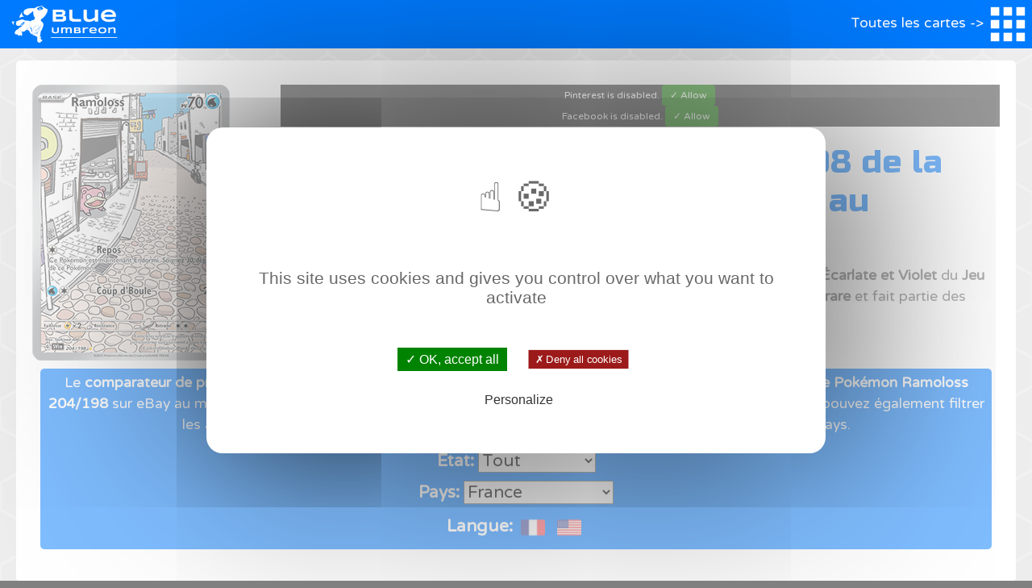

--- FILE ---
content_type: text/html; charset=UTF-8
request_url: https://www.blueumbreon.com/fr/cartes-pokemon/ecarlate-violet/ramoloss/204/198/
body_size: 8737
content:
<!--Fichier Existe--><!doctype html>
<html lang="fr">
  <head>
    <!-- Required meta tags -->
    <meta charset="utf-8">
    <meta name="viewport" content="width=device-width, initial-scale=1, shrink-to-fit=no">

    
    <title>Carte Pokémon Ramoloss 204/198 de la série Écarlate et Violet en vente au meilleur prix</title>
    <link rel="canonical" href="https://www.blueumbreon.com/fr/cartes-pokemon/ecarlate-violet/ramoloss/204/198/" />
<link rel="alternate" hreflang="fr" href="https://www.blueumbreon.com/fr/cartes-pokemon/ecarlate-violet/ramoloss/204/198/" />
<link rel="alternate" hreflang="en" href="https://www.blueumbreon.com/en/pokemon-cards/scarlet-violet/slowpoke/204/198/" />
<link rel="alternate" hreflang="x-default" href="https://www.blueumbreon.com/fr/cartes-pokemon/ecarlate-violet/ramoloss/204/198/" />    <meta property="og:title" content="Carte Pokémon Ramoloss 204/198 de la série Écarlate et Violet en vente au meilleur prix" />
    <meta property="og:type" content="website" />
    <meta property="og:url" content="https://www.blueumbreon.com/fr/cartes-pokemon/ecarlate-violet/ramoloss/204/198/" />
    <meta property="og:image" content="https://www.blueumbreon.com//img/cartes/fr/carte-pokemon-ramoloss-SV01-204-fr.png" />
    <meta property="og:description"   content="Carte Pokémon Ramoloss 204/198 à vendre pas cher sur notre comparateur de prix. Retrouvez toutes les cartes de la série Écarlate et Violet en vente au meilleur prix." />
    <meta name="description" content="Carte Pokémon Ramoloss 204/198 à vendre pas cher sur notre comparateur de prix. Retrouvez toutes les cartes de la série Écarlate et Violet en vente au meilleur prix."/>
    <!-- Bootstrap CSS -->
<link rel="stylesheet" href="/bootstrap/css/bootstrap.min.css">
    <link rel="stylesheet" href="/assets/blueumbreon.css">
    <script src="https://ajax.googleapis.com/ajax/libs/jquery/3.4.1/jquery.min.js"></script>
    <link rel="shortcut icon" href="../img/favicon/favicon.ico" type="image/x-icon">
<link rel="icon" href="/img/favicon/favicon.png" type="image/png">
<link rel="icon" sizes="32x32" href="/img/favicon/favicon-32.png" type="image/png">
<link rel="icon" sizes="64x64" href="/img/favicon/favicon-64.png" type="image/png">
<link rel="icon" sizes="96x96" href="/img/favicon/favicon-96.png" type="image/png">
<link rel="icon" sizes="196x196" href="/img/favicon/favicon-196.png" type="image/png">
<link rel="apple-touch-icon" sizes="152x152" href="/img/favicon/apple-touch-icon.png">
<link rel="apple-touch-icon" sizes="60x60" href="/img/favicon/apple-touch-icon-60x60.png">
<link rel="apple-touch-icon" sizes="76x76" href="/img/favicon/apple-touch-icon-76x76.png">
<link rel="apple-touch-icon" sizes="114x114" href="/img/favicon/apple-touch-icon-114x114.png">
<link rel="apple-touch-icon" sizes="120x120" href="/img/favicon/apple-touch-icon-120x120.png">
<link rel="apple-touch-icon" sizes="144x144" href="/img/favicon/apple-touch-icon-144x144.png">
<meta name="msapplication-TileImage" content="/img/favicon/favicon-144.png">
<meta name="msapplication-TileColor" content="#FFFFFF">
<script type="text/javascript" src="/assets/tarteaucitron/tarteaucitron.js"></script>

        <script type="text/javascript">
        tarteaucitron.init({
    	  "privacyUrl": "", /* Privacy policy url */

    	  "hashtag": "#tarteaucitron", /* Open the panel with this hashtag */
    	  "cookieName": "tarteaucitron", /* Cookie name */
    
    	  "orientation": "middle", /* Banner position (top - bottom) */
    	  "showAlertSmall": false, /* Show the small banner on bottom right */
    	  "cookieslist": true, /* Show the cookie list */

    	  "adblocker": false, /* Show a Warning if an adblocker is detected */
    	  "AcceptAllCta" : true, /* Show the accept all button when highPrivacy on */
    	  "highPrivacy": true, /* Disable auto consent */
    	  "handleBrowserDNTRequest": false, /* If Do Not Track == 1, disallow all */

    	  "removeCredit": true, /* Remove credit link */
    	  "moreInfoLink": true, /* Show more info link */
    	  "useExternalCss": false, /* If false, the tarteaucitron.css file will be loaded */

    	  //"cookieDomain": ".my-multisite-domaine.fr", /* Shared cookie for multisite */
                          
    	  "readmoreLink": "/cookiespolicy" /* Change the default readmore link */
        });
        </script>
		<style>
			/*Popup*/
#popup{position:fixed;bottom:10px;right:20px;max-width:90vw;width:800px;border:4px solid red;
    border-radius:10px;padding:10px;z-index:90;
    background: url(/img/site/paillettes.jpg) no-repeat center; 
    -webkit-background-size: cover; /* pour anciens Chrome et Safari */
    background-size: cover; /* version standardisée */
    color:white;}
#popup .title{font-family: 'Russo One', sans-serif;font-size:1.5em;text-align:center;}
#popup .cta{color:white;font-size:1em;}
#popup a{color:white;}
#popup p{font-size:1em;}
#popup div div img{max-width:100%;max-height:200px;}
#popup .row{background:transparent;}
#popup .cta-container{text-align:center;}
#popup .cta{background-color:red;color:white;font-size:1.2em;transition:all .3s;font-weight:bold;margin-bottom:10px;}
#popup .cta:hover{color:white;transform:scale(1.05);}
#closepopup{position:absolute;top:5px;right:5px;width:30px;cursor:pointer;}
		</style>  </head>
  <body class="fr">
  <header>
    <a href="/fr/">    <img class="logo" src="/img/site/logo-blanc.png"></a>
    <div id="menu" class="nav-button">
        Toutes les cartes ->        <img src="/img/site/menu.png">
    </div>
</header>
<nav>
    
    <div class="row justify-content-end">
        <a href="/fr/display-cartes-pokemon-en-vente-pas-cher/" class="menu-box col-4"><img src="/img/icon/display.png"><br>Displays</a>
        <a href="/fr/blog/" class="menu-box col-4"><img src="/img/icon/blog.png"><br>Blog</a>
        <a href="https://www.blueumbreon.com/en/pokemon-cards/scarlet-violet/slowpoke/204/198/" class="menu-box col-3"><img src="/img/icon/usa.png"></a>        
    </div>
    <div class="bloc-name">Séries du bloc Méga Évolution</div><ul><li><a href="/fr/cartes-pokemon/flammes-fantasmagoriques/"><img src="/img/logo-series/flammes-fantasmagoriques-cartes-pokemon-en-vente.png"></a></li><li><a href="/fr/cartes-pokemon/mega-evolution/"><img src="/img/logo-series/mega-evolution-cartes-pokemon-en-vente.png"></a></li></ul><div class="bloc-name">Séries du bloc Écarlate et Violet</div><ul><li><a href="/fr/cartes-pokemon/flamme-blanche/"><img src="/img/logo-series/flamme-blanche-cartes-pokemon-en-vente.png"></a></li><li><a href="/fr/cartes-pokemon/foudre-noire/"><img src="/img/logo-series/foudre-noire-cartes-pokemon-en-vente.png"></a></li><li><a href="/fr/cartes-pokemon/rivalites-destinees/"><img src="/img/logo-series/rivalites-destinees-cartes-pokemon-en-vente.png"></a></li><li><a href="/fr/cartes-pokemon/aventures-ensemble/"><img src="/img/logo-series/aventures-ensemble-cartes-pokemon-en-vente.png"></a></li><li><a href="/fr/cartes-pokemon/evolutions-prismatiques/"><img src="/img/logo-series/evolutions-prismatiques-cartes-pokemon-en-vente.png"></a></li><li><a href="/fr/cartes-pokemon/etincelles-deferlantes/"><img src="/img/logo-series/etincelles-deferlantes-cartes-pokemon-en-vente.png"></a></li><li><a href="/fr/cartes-pokemon/couronne-stellaire/"><img src="/img/logo-series/couronne-stellaire-cartes-pokemon-en-vente.png"></a></li><li><a href="/fr/cartes-pokemon/fable-nebuleuse/"><img src="/img/logo-series/fable-nebuleuse-cartes-pokemon-en-vente.png"></a></li><li><a href="/fr/cartes-pokemon/mascarade-crepusculaire/"><img src="/img/logo-series/mascarade-crepusculaire-cartes-pokemon-en-vente.png"></a></li><li><a href="/fr/cartes-pokemon/forces-temporelles/"><img src="/img/logo-series/forces-temporelles-cartes-pokemon-en-vente.png"></a></li><li><a href="/fr/cartes-pokemon/destinees-de-paldea/"><img src="/img/logo-series/destinees-de-paldea-cartes-pokemon-en-vente.png"></a></li><li><a href="/fr/cartes-pokemon/faille-paradoxe/"><img src="/img/logo-series/faille-paradoxe-cartes-pokemon-en-vente.png"></a></li><li><a href="/fr/cartes-pokemon/151/"><img src="/img/logo-series/151-cartes-pokemon-en-vente.png"></a></li><li><a href="/fr/cartes-pokemon/flammes-obsidiennes/"><img src="/img/logo-series/flammes-obsidiennes-cartes-pokemon-en-vente.png"></a></li><li><a href="/fr/cartes-pokemon/evolutions-paldea/"><img src="/img/logo-series/evolutions-paldea-cartes-pokemon-en-vente.png"></a></li><li><a href="/fr/cartes-pokemon/ecarlate-violet/"><img src="/img/logo-series/ecarlate-violet-cartes-pokemon-en-vente.png"></a></li></ul><div class="bloc-name">Séries du bloc Épée et Bouclier</div><ul><li><a href="/fr/cartes-pokemon/zenith-supreme/"><img src="/img/logo-series/zenith-supreme-cartes-pokemon-en-vente.png"></a></li><li><a href="/fr/cartes-pokemon/tempete-argentee/"><img src="/img/logo-series/tempete-argentee-cartes-pokemon-en-vente.png"></a></li><li><a href="/fr/cartes-pokemon/origine-perdue/"><img src="/img/logo-series/origine-perdue-cartes-pokemon-en-vente.png"></a></li><li><a href="/fr/cartes-pokemon/pokemon-go/"><img src="/img/logo-series/pokemon-go-cartes-pokemon-en-vente.png"></a></li><li><a href="/fr/cartes-pokemon/astres-radieux/"><img src="/img/logo-series/astres-radieux-cartes-pokemon-en-vente.png"></a></li><li><a href="/fr/cartes-pokemon/stars-etincelantes/"><img src="/img/logo-series/stars-etincelantes-cartes-pokemon-en-vente.png"></a></li><li><a href="/fr/cartes-pokemon/poing-de-fusion/"><img src="/img/logo-series/poing-de-fusion-cartes-pokemon-en-vente.png"></a></li><li><a href="/fr/cartes-pokemon/celebrations/"><img src="/img/logo-series/celebrations-cartes-pokemon-en-vente.png"></a></li><li><a href="/fr/cartes-pokemon/evolution-celeste/"><img src="/img/logo-series/evolution-celeste-cartes-pokemon-en-vente.png"></a></li><li><a href="/fr/cartes-pokemon/regne-de-glace/"><img src="/img/logo-series/regne-de-glace-cartes-pokemon-en-vente.png"></a></li><li><a href="/fr/cartes-pokemon/styles-de-combat/"><img src="/img/logo-series/styles-de-combat-cartes-pokemon-en-vente.png"></a></li><li><a href="/fr/cartes-pokemon/destinees-radieuses/"><img src="/img/logo-series/destinees-radieuses-cartes-pokemon-en-vente.png"></a></li><li><a href="/fr/cartes-pokemon/voltage-eclatant/"><img src="/img/logo-series/voltage-eclatant-cartes-pokemon-en-vente.png"></a></li><li><a href="/fr/cartes-pokemon/la-voie-du-maitre/"><img src="/img/logo-series/la-voie-du-maitre-cartes-pokemon-en-vente.png"></a></li><li><a href="/fr/cartes-pokemon/tenebres-embrasees/"><img src="/img/logo-series/tenebres-embrasees-cartes-pokemon-en-vente.png"></a></li><li><a href="/fr/cartes-pokemon/clash-des-rebelles/"><img src="/img/logo-series/clash-des-rebelles-cartes-pokemon-en-vente.png"></a></li><li><a href="/fr/cartes-pokemon/epee-bouclier/"><img src="/img/logo-series/epee-bouclier-cartes-pokemon-en-vente.png"></a></li></ul><div class="bloc-name">Séries du bloc Soleil & Lune</div><ul><li><a href="/fr/cartes-pokemon/eclipse-cosmique/"><img src="/img/logo-series/eclipse-cosmique-cartes-pokemon-en-vente.png"></a></li><li><a href="/fr/cartes-pokemon/destinees-occultes/"><img src="/img/logo-series/destinees-occultes-cartes-pokemon-en-vente.png"></a></li><li><a href="/fr/cartes-pokemon/harmonie-des-esprits/"><img src="/img/logo-series/harmonie-des-esprits-cartes-pokemon-en-vente.png"></a></li><li><a href="/fr/cartes-pokemon/alliance-infaillible/"><img src="/img/logo-series/alliance-infaillible-cartes-pokemon-en-vente.png"></a></li><li><a href="/fr/cartes-pokemon/duo-de-choc/"><img src="/img/logo-series/duo-de-choc-cartes-pokemon-en-vente.png"></a></li><li><a href="/fr/cartes-pokemon/tonnerre-perdu/"><img src="/img/logo-series/tonnerre-perdu-cartes-pokemon-en-vente.png"></a></li><li><a href="/fr/cartes-pokemon/majeste-des-dragons/"><img src="/img/logo-series/majeste-des-dragons-cartes-pokemon-en-vente.png"></a></li><li><a href="/fr/cartes-pokemon/tempete-celeste/"><img src="/img/logo-series/tempete-celeste-cartes-pokemon-en-vente.png"></a></li><li><a href="/fr/cartes-pokemon/lumiere-interdite/"><img src="/img/logo-series/lumiere-interdite-cartes-pokemon-en-vente.png"></a></li><li><a href="/fr/cartes-pokemon/ultra-prisme/"><img src="/img/logo-series/ultra-prisme-cartes-pokemon-en-vente.png"></a></li><li><a href="/fr/cartes-pokemon/invasion-carmin/"><img src="/img/logo-series/invasion-carmin-cartes-pokemon-en-vente.png"></a></li><li><a href="/fr/cartes-pokemon/legendes-brillantes/"><img src="/img/logo-series/legendes-brillantes-cartes-pokemon-en-vente.png"></a></li><li><a href="/fr/cartes-pokemon/ombres-ardentes/"><img src="/img/logo-series/ombres-ardentes-cartes-pokemon-en-vente.png"></a></li><li><a href="/fr/cartes-pokemon/gardiens-ascendants/"><img src="/img/logo-series/gardiens-ascendants-cartes-pokemon-en-vente.png"></a></li><li><a href="/fr/cartes-pokemon/soleil-et-lune/"><img src="/img/logo-series/soleil-et-lune-cartes-pokemon-en-vente.png"></a></li><li><a href="/fr/cartes-pokemon/promos-soleil-lune/"><img src="/img/logo-series/promos-soleil-lune-cartes-pokemon-en-vente.png"></a></li></ul><div class="bloc-name">Séries du bloc X&Y</div><ul><li><a href="/fr/cartes-pokemon/evolutions/"><img src="/img/logo-series/evolutions-cartes-pokemon-en-vente.png"></a></li><li><a href="/fr/cartes-pokemon/offensive-vapeur/"><img src="/img/logo-series/offensive-vapeur-cartes-pokemon-en-vente.png"></a></li><li><a href="/fr/cartes-pokemon/impact-des-destins/"><img src="/img/logo-series/impact-des-destins-cartes-pokemon-en-vente.png"></a></li><li><a href="/fr/cartes-pokemon/generations/"><img src="/img/logo-series/generations-cartes-pokemon-en-vente.png"></a></li><li><a href="/fr/cartes-pokemon/rupture-turbo/"><img src="/img/logo-series/rupture-turbo-cartes-pokemon-en-vente.png"></a></li><li><a href="/fr/cartes-pokemon/impulsion-turbo/"><img src="/img/logo-series/impulsion-turbo-cartes-pokemon-en-vente.png"></a></li><li><a href="/fr/cartes-pokemon/origines-antiques/"><img src="/img/logo-series/origines-antiques-cartes-pokemon-en-vente.png"></a></li><li><a href="/fr/cartes-pokemon/ciel-rugissant/"><img src="/img/logo-series/ciel-rugissant-cartes-pokemon-en-vente.png"></a></li><li><a href="/fr/cartes-pokemon/double-danger/"><img src="/img/logo-series/double-danger-cartes-pokemon-en-vente.png"></a></li><li><a href="/fr/cartes-pokemon/primo-choc/"><img src="/img/logo-series/primo-choc-cartes-pokemon-en-vente.png"></a></li><li><a href="/fr/cartes-pokemon/vigueur-spectrale/"><img src="/img/logo-series/vigueur-spectrale-cartes-pokemon-en-vente.png"></a></li><li><a href="/fr/cartes-pokemon/poings-furieux/"><img src="/img/logo-series/poings-furieux-cartes-pokemon-en-vente.png"></a></li><li><a href="/fr/cartes-pokemon/etincelle/"><img src="/img/logo-series/etincelle-cartes-pokemon-en-vente.png"></a></li><li><a href="/fr/cartes-pokemon/xy/"><img src="/img/logo-series/xy-cartes-pokemon-en-vente.png"></a></li><li><a href="/fr/cartes-pokemon/promos-xy/"><img src="/img/logo-series/promos-xy-cartes-pokemon-en-vente.png"></a></li></ul><div class="bloc-name">Séries du bloc Noir & Blanc</div><ul><li><a href="/fr/cartes-pokemon/legendary-treasures/"><img src="/img/logo-series/legendary-treasures-cartes-pokemon-en-vente.png"></a></li><li><a href="/fr/cartes-pokemon/explosion-plasma/"><img src="/img/logo-series/explosion-plasma-cartes-pokemon-en-vente.png"></a></li><li><a href="/fr/cartes-pokemon/glaciation-plasma/"><img src="/img/logo-series/glaciation-plasma-cartes-pokemon-en-vente.png"></a></li><li><a href="/fr/cartes-pokemon/tempete-plasma/"><img src="/img/logo-series/tempete-plasma-cartes-pokemon-en-vente.png"></a></li><li><a href="/fr/cartes-pokemon/frontieres-franchies/"><img src="/img/logo-series/frontieres-franchies-cartes-pokemon-en-vente.png"></a></li><li><a href="/fr/cartes-pokemon/coffre-des-dragons/"><img src="/img/logo-series/coffre-des-dragons-cartes-pokemon-en-vente.png"></a></li><li><a href="/fr/cartes-pokemon/dragons-exaltes/"><img src="/img/logo-series/dragons-exaltes-cartes-pokemon-en-vente.png"></a></li><li><a href="/fr/cartes-pokemon/explorateurs-obscurs/"><img src="/img/logo-series/explorateurs-obscurs-cartes-pokemon-en-vente.png"></a></li><li><a href="/fr/cartes-pokemon/destinees-futures/"><img src="/img/logo-series/destinees-futures-cartes-pokemon-en-vente.png"></a></li><li><a href="/fr/cartes-pokemon/nobles-victoires/"><img src="/img/logo-series/nobles-victoires-cartes-pokemon-en-vente.png"></a></li><li><a href="/fr/cartes-pokemon/pouvoirs-emergents/"><img src="/img/logo-series/pouvoirs-emergents-cartes-pokemon-en-vente.png"></a></li><li><a href="/fr/cartes-pokemon/noir-blanc/"><img src="/img/logo-series/noir-blanc-cartes-pokemon-en-vente.png"></a></li><li><a href="/fr/cartes-pokemon/promos-noir-blanc/"><img src="/img/logo-series/promos-noir-blanc-cartes-pokemon-en-vente.png"></a></li></ul><div class="bloc-name">Séries du bloc HeartGold SoulSilver</div><ul><li><a href="/fr/cartes-pokemon/appel-des-legendes/"><img src="/img/logo-series/appel-des-legendes-cartes-pokemon-en-vente.png"></a></li><li><a href="/fr/cartes-pokemon/triomphe/"><img src="/img/logo-series/triomphe-cartes-pokemon-en-vente.png"></a></li><li><a href="/fr/cartes-pokemon/indomptable/"><img src="/img/logo-series/indomptable-cartes-pokemon-en-vente.png"></a></li><li><a href="/fr/cartes-pokemon/dechainement/"><img src="/img/logo-series/dechainement-cartes-pokemon-en-vente.png"></a></li><li><a href="/fr/cartes-pokemon/heartgold-soulsilver/"><img src="/img/logo-series/heartgold-soulsilver-cartes-pokemon-en-vente.png"></a></li><li><a href="/fr/cartes-pokemon/promos-hgss/"><img src="/img/logo-series/promos-hgss-cartes-pokemon-en-vente.png"></a></li></ul><div class="bloc-name">Séries du bloc Platine</div><ul><li><a href="/fr/cartes-pokemon/arceus/"><img src="/img/logo-series/arceus-cartes-pokemon-en-vente.png"></a></li><li><a href="/fr/cartes-pokemon/vainqueurs-supremes/"><img src="/img/logo-series/vainqueurs-supremes-cartes-pokemon-en-vente.png"></a></li><li><a href="/fr/cartes-pokemon/rivaux-emergents/"><img src="/img/logo-series/rivaux-emergents-cartes-pokemon-en-vente.png"></a></li><li><a href="/fr/cartes-pokemon/platine/"><img src="/img/logo-series/platine-cartes-pokemon-en-vente.png"></a></li><li><a href="/fr/cartes-pokemon/pop9/"><img src="/img/logo-series/pop9-cartes-pokemon-en-vente.png"></a></li></ul><div class="bloc-name">Séries du bloc Diamant & Perle</div><ul><li><a href="/fr/cartes-pokemon/tempete/"><img src="/img/logo-series/tempete-cartes-pokemon-en-vente.png"></a></li><li><a href="/fr/cartes-pokemon/eveil-des-legendes/"><img src="/img/logo-series/eveil-des-legendes-cartes-pokemon-en-vente.png"></a></li><li><a href="/fr/cartes-pokemon/aube-majestueuse/"><img src="/img/logo-series/aube-majestueuse-cartes-pokemon-en-vente.png"></a></li><li><a href="/fr/cartes-pokemon/duels-au-sommet/"><img src="/img/logo-series/duels-au-sommet-cartes-pokemon-en-vente.png"></a></li><li><a href="/fr/cartes-pokemon/merveilles-secretes/"><img src="/img/logo-series/merveilles-secretes-cartes-pokemon-en-vente.png"></a></li><li><a href="/fr/cartes-pokemon/tresors-mysterieux/"><img src="/img/logo-series/tresors-mysterieux-cartes-pokemon-en-vente.png"></a></li><li><a href="/fr/cartes-pokemon/diamant-perle/"><img src="/img/logo-series/diamant-perle-cartes-pokemon-en-vente.png"></a></li><li><a href="/fr/cartes-pokemon/promos-diamant-perle/"><img src="/img/logo-series/promos-diamant-perle-cartes-pokemon-en-vente.png"></a></li><li><a href="/fr/cartes-pokemon/pop8/"><img src="/img/logo-series/pop8-cartes-pokemon-en-vente.png"></a></li><li><a href="/fr/cartes-pokemon/pop7/"><img src="/img/logo-series/pop7-cartes-pokemon-en-vente.png"></a></li><li><a href="/fr/cartes-pokemon/pop6/"><img src="/img/logo-series/pop6-cartes-pokemon-en-vente.png"></a></li></ul><div class="bloc-name">Séries du bloc Ex</div><ul><li><a href="/fr/cartes-pokemon/ex-gardiens-du-pouvoir/"><img src="/img/logo-series/ex-gardiens-du-pouvoir-cartes-pokemon-en-vente.png"></a></li><li><a href="/fr/cartes-pokemon/ex-ile-des-dragons/"><img src="/img/logo-series/ex-ile-des-dragons-cartes-pokemon-en-vente.png"></a></li><li><a href="/fr/cartes-pokemon/ex-gardiens-de-cristal/"><img src="/img/logo-series/ex-gardiens-de-cristal-cartes-pokemon-en-vente.png"></a></li><li><a href="/fr/cartes-pokemon/ex-fantomes-holon/"><img src="/img/logo-series/ex-fantomes-holon-cartes-pokemon-en-vente.png"></a></li><li><a href="/fr/cartes-pokemon/ex-createur-de-legendes/"><img src="/img/logo-series/ex-createur-de-legendes-cartes-pokemon-en-vente.png"></a></li><li><a href="/fr/cartes-pokemon/ex-especes-delta/"><img src="/img/logo-series/ex-especes-delta-cartes-pokemon-en-vente.png"></a></li><li><a href="/fr/cartes-pokemon/ex-forces-cachees/"><img src="/img/logo-series/ex-forces-cachees-cartes-pokemon-en-vente.png"></a></li><li><a href="/fr/cartes-pokemon/ex-emeraude/"><img src="/img/logo-series/ex-emeraude-cartes-pokemon-en-vente.png"></a></li><li><a href="/fr/cartes-pokemon/ex-deoxys/"><img src="/img/logo-series/ex-deoxys-cartes-pokemon-en-vente.png"></a></li><li><a href="/fr/cartes-pokemon/ex-team-rocket-returns/"><img src="/img/logo-series/ex-team-rocket-returns-cartes-pokemon-en-vente.png"></a></li><li><a href="/fr/cartes-pokemon/ex-rouge-feu-vert-feuille/"><img src="/img/logo-series/ex-rouge-feu-vert-feuille-cartes-pokemon-en-vente.png"></a></li><li><a href="/fr/cartes-pokemon/ex-legendes-oubliees/"><img src="/img/logo-series/ex-legendes-oubliees-cartes-pokemon-en-vente.png"></a></li><li><a href="/fr/cartes-pokemon/ex-team-magma-vs-team-aqua/"><img src="/img/logo-series/ex-team-magma-vs-team-aqua-cartes-pokemon-en-vente.png"></a></li><li><a href="/fr/cartes-pokemon/ex-dragon/"><img src="/img/logo-series/ex-dragon-cartes-pokemon-en-vente.png"></a></li><li><a href="/fr/cartes-pokemon/ex-tempete-sable/"><img src="/img/logo-series/ex-tempete-sable-cartes-pokemon-en-vente.png"></a></li><li><a href="/fr/cartes-pokemon/ex-rubis-saphir/"><img src="/img/logo-series/ex-rubis-saphir-cartes-pokemon-en-vente.png"></a></li><li><a href="/fr/cartes-pokemon/promos-black-star-nintendo/"><img src="/img/logo-series/promos-black-star-nintendo-cartes-pokemon-en-vente.png"></a></li><li><a href="/fr/cartes-pokemon/pop5/"><img src="/img/logo-series/pop5-cartes-pokemon-en-vente.png"></a></li><li><a href="/fr/cartes-pokemon/pop4/"><img src="/img/logo-series/pop4-cartes-pokemon-en-vente.png"></a></li><li><a href="/fr/cartes-pokemon/pop3/"><img src="/img/logo-series/pop3-cartes-pokemon-en-vente.png"></a></li><li><a href="/fr/cartes-pokemon/pop2/"><img src="/img/logo-series/pop2-cartes-pokemon-en-vente.png"></a></li><li><a href="/fr/cartes-pokemon/pop1/"><img src="/img/logo-series/pop1-cartes-pokemon-en-vente.png"></a></li></ul><div class="bloc-name">Séries du bloc Wizard</div><ul><li><a href="/fr/cartes-pokemon/skyridge/"><img src="/img/logo-series/skyridge-cartes-pokemon-en-vente.png"></a></li><li><a href="/fr/cartes-pokemon/aquapolis/"><img src="/img/logo-series/aquapolis-cartes-pokemon-en-vente.png"></a></li><li><a href="/fr/cartes-pokemon/expedition/"><img src="/img/logo-series/expedition-cartes-pokemon-en-vente.png"></a></li><li><a href="/fr/cartes-pokemon/legendary-collection/"><img src="/img/logo-series/legendary-collection-cartes-pokemon-en-vente.png"></a></li><li><a href="/fr/cartes-pokemon/neo-destiny/"><img src="/img/logo-series/neo-destiny-cartes-pokemon-en-vente.png"></a></li><li><a href="/fr/cartes-pokemon/neo-revelation/"><img src="/img/logo-series/neo-revelation-cartes-pokemon-en-vente.png"></a></li><li><a href="/fr/cartes-pokemon/neo-discovery/"><img src="/img/logo-series/neo-discovery-cartes-pokemon-en-vente.png"></a></li><li><a href="/fr/cartes-pokemon/neo-genesis/"><img src="/img/logo-series/neo-genesis-cartes-pokemon-en-vente.png"></a></li><li><a href="/fr/cartes-pokemon/gym-challenge/"><img src="/img/logo-series/gym-challenge-cartes-pokemon-en-vente.png"></a></li><li><a href="/fr/cartes-pokemon/gym-heroes/"><img src="/img/logo-series/gym-heroes-cartes-pokemon-en-vente.png"></a></li><li><a href="/fr/cartes-pokemon/base-set-2/"><img src="/img/logo-series/base-set-2-cartes-pokemon-en-vente.png"></a></li><li><a href="/fr/cartes-pokemon/team-rocket/"><img src="/img/logo-series/team-rocket-cartes-pokemon-en-vente.png"></a></li><li><a href="/fr/cartes-pokemon/fossile/"><img src="/img/logo-series/fossile-cartes-pokemon-en-vente.png"></a></li><li><a href="/fr/cartes-pokemon/jungle/"><img src="/img/logo-series/jungle-cartes-pokemon-en-vente.png"></a></li><li><a href="/fr/cartes-pokemon/set-de-base/"><img src="/img/logo-series/set-de-base-cartes-pokemon-en-vente.png"></a></li><li><a href="/fr/cartes-pokemon/promos-black-star-wizard/"><img src="/img/logo-series/promos-black-star-wizard-cartes-pokemon-en-vente.png"></a></li><li><a href="/fr/cartes-pokemon/promos-best-of-game-wizard/"><img src="/img/logo-series/promos-best-of-game-wizard-cartes-pokemon-en-vente.png"></a></li><li><a href="/fr/cartes-pokemon/southern-island/"><img src="/img/logo-series/southern-island-cartes-pokemon-en-vente.png"></a></li></ul></nav>    <main class="container-fluid">
        <div class="row">
            <div class="col-md-3 logo-serie">
                <img src="https://www.blueumbreon.com//img/cartes/fr/carte-pokemon-ramoloss-SV01-204-fr.png" alt="Carte Pokémon Ramoloss 204/198 de la série Écarlate et Violet en vente au meilleur prix">
                
            </div>
            <div class="col-md-9">
                
<div class="share-box">
    <span class="tacPinterest"></span><a href="//www.pinterest.com/pin/create/button/" data-pin-do="buttonBookmark" data-pin-color="red"></a>
<!-- Your share button code -->
<div class="fb-share-button" 
    data-href="https://www.blueumbreon.com/fr/cartes-pokemon/ecarlate-violet/ramoloss/204/198/" 
    data-layout="button_count">
  </div>
</div>                <h1>Carte Pokémon Ramoloss 204/198 de la série Écarlate et Violet à vendre au meilleur prix</h1>
                <p>
                <strong>Ramoloss 204/198</strong> est une carte Pokémon de la série <strong>Écarlate et Violet</strong> du <strong>bloc Écarlate et Violet</strong> du <strong>Jeu de Cartes à Collectionner Pokémon</strong>. Ramoloss 204/198 est une carte <strong>Illustration rare</strong> et fait partie des cartes <strong>Illustration rares</strong> de la série Écarlate et Violet.                </p>
                <p>
                                </p>
            </div>
            <div class="col-md-12">
                
                <div class="value">
                    <p>
                        Le <strong>comparateur de prix</strong> de blueumbreon.com trouve automatiquement les <strong>meilleures affaires</strong> pour <strong>acheter la carte Pokémon Ramoloss 204/198</strong> sur eBay au meilleur prix. Les annonces sont classées en fonction du <strong>rapport qualité prix de la carte</strong>. Vous pouvez également filtrer les annonces en fonction de l'<strong>état neuf, occasion et carte gradée PCA</strong>, et en fonction de votre pays.                    </p>
                    <form>
                        <div>
                        <label>État: </label>
                        <select name="etat" class="option" id="etat">
                            <option value="tout" selected="selected">Tout</option>
                            <option value="grade">Gradée PCA</option>
                            <option value="neuf">Neuf</option>
                            <option value="occasion">Occasion</option>
                        </select>
</div>
<div>
                        <label>Pays: </label>
                        <select name="pays" class="option" id="pays">
                            <option value="france" selected="selected">France</option>
                            <option value="belgique">Belgique</option>
                            <option value="suisse">Suisse</option>
                            <option value="usa" >United States</option>
                            <option value="uk">United Kingdom</option>
                            <option value="australia">Australia</option>
                            <option value="canada">Canada</option>
                        </select>
</div>
<div>
                        <label>Langue: </label>
                        <a href="https://www.blueumbreon.com/fr/cartes-pokemon/ecarlate-violet/ramoloss/204/198/"><img src="/img/icon/france.png"></a>
                        <a href="https://www.blueumbreon.com/en/pokemon-cards/scarlet-violet/slowpoke/204/198/"><img src="/img/icon/usa.png"></a>
</div>
                    </form>
                </div>
            </div>
        </div>
        <div class="row">
            <div class="col-md-12" id="apicall"></div>
            <div class="col-md-12">
                <h2>Carte Pokémon Ramoloss 204/198 à vendre</h2>
            </div>
            <div class="col-md-12 price_timecode"><p><i>
                        Le comparateur de prix contient des liens affiliés. Blue Umbreon peut recevoir une commission si vous effectuez un achat en passant par ces liens.                        </i></p></div>
            <div class="col-md-12 loader row" id="annonces-main">
                <img src="/img/site/loading.gif">
            </div>
        </div>
        <div class="row justify-content-center">
<div class="col-12">
<h2>Protégez vos cartes Pokémon</h2>

</div>
<div class="col-md-7">
    <center><img style="width:100%;max-width:900px;" src="/img/site/ultra-pro.jpg"></center>
</div>
<div class="col-md-5">
<p>Rangez et protégez vos cartes Pokémon avec notre sélection des meilleurs produits Ultra Pro sur <b>Amazon</b>: classeur et feuilles de rangement, sleeves et top loader:</p>
    <ul>
        <li><a style="color:#007BFF;" href="https://amzn.to/3gkFhHZ" target="blank">Classeur Ultra Pro Collectors - jeu de cartes - noir</a></li>
        <li><a style="color:#007BFF;" href="https://amzn.to/3TMnmbS" target="blank">Ultra PRO : Platinum Series - Feuilles de classeur - 100 pages - 9 pochettes</a></li>
        <li><a style="color:#007BFF;" href="https://amzn.to/3MVYbkD" target="blank">Ultra-PRO - 330485 - Jeu De Cartes - Housse De Protection - Clear Solid - 100 Pièces</a></li>
        <li><a style="color:#007BFF;" href="https://amzn.to/3Sr2wgT" target="blank">Ultra Pro Lot Toploader de 7,6 x 10,2 cm Transparentes pour Cartes à Collectionner</a></li>
    </ul>
</div>

</div>    <div class="row">
        <div class="col-md-12">
            <h2>Plus de cartes Pokémon de Ramoloss</h2>
        </div>
        <a href="/fr/cartes-pokemon/tonnerre-perdu/ramoloss/54/214/" class="col-lg-3 col-md-4 col-sm-6 row liste-carte">
                        <div class="col-6">
                            <img class="lazy" src="/img/cartes/blank.gif" data-src="https://www.blueumbreon.com//img/cartes/fr/carte-pokemon-ramoloss-SM8-54-fr.png" alt="Carte Pokémon Commune Ramoloss 54/214 de la série Tonnerre Perdu">
                        </div>
                        <div class="col-6">
                            <h3>Ramoloss 54/214</h3><img class="lazy" data-src="/img/logo-series/tonnerre-perdu-cartes-pokemon-en-vente.png"><p><strong>Commune</strong></p>
                            <div class="btn">Voir le prix</div>
                        </div>
                    </a><a href="/fr/cartes-pokemon/styles-de-combat/ramoloss-de-galar/54/163/" class="col-lg-3 col-md-4 col-sm-6 row liste-carte">
                        <div class="col-6">
                            <img class="lazy" src="/img/cartes/blank.gif" data-src="https://www.blueumbreon.com//img/cartes/fr/carte-pokemon-ramoloss-de-galar-SWSH5-54-fr.png" alt="Carte Pokémon Communes Ramoloss de Galar 54/163 de la série Styles de Combat">
                        </div>
                        <div class="col-6">
                            <h3>Ramoloss de Galar 54/163</h3><img class="lazy" data-src="/img/logo-series/styles-de-combat-cartes-pokemon-en-vente.png"><p><strong>Communes</strong></p>
                            <div class="btn">Voir le prix</div>
                        </div>
                    </a><a href="/fr/cartes-pokemon/destinees-occultes/ramoloss/12/68/" class="col-lg-3 col-md-4 col-sm-6 row liste-carte">
                        <div class="col-6">
                            <img class="lazy" src="/img/cartes/blank.gif" data-src="https://www.blueumbreon.com//img/cartes/fr/carte-pokemon-ramoloss-SM115-12-fr.png" alt="Carte Pokémon Commune Ramoloss 12/68 de la série Destinées Occultes">
                        </div>
                        <div class="col-6">
                            <h3>Ramoloss 12/68</h3><img class="lazy" data-src="/img/logo-series/destinees-occultes-cartes-pokemon-en-vente.png"><p><strong>Commune</strong></p>
                            <div class="btn">Voir le prix</div>
                        </div>
                    </a><a href="/fr/cartes-pokemon/alliance-infaillible/ramoloss/42/214/" class="col-lg-3 col-md-4 col-sm-6 row liste-carte">
                        <div class="col-6">
                            <img class="lazy" src="/img/cartes/blank.gif" data-src="https://www.blueumbreon.com//img/cartes/fr/carte-pokemon-ramoloss-SM10-42-fr.png" alt="Carte Pokémon Commune Ramoloss 42/214 de la série Alliance Infallible">
                        </div>
                        <div class="col-6">
                            <h3>Ramoloss 42/214</h3><img class="lazy" data-src="/img/logo-series/alliance-infaillible-cartes-pokemon-en-vente.png"><p><strong>Commune</strong></p>
                            <div class="btn">Voir le prix</div>
                        </div>
                    </a><a href="/fr/cartes-pokemon/generations/ramoloss/32/83/" class="col-lg-3 col-md-4 col-sm-6 row liste-carte">
                        <div class="col-6">
                            <img class="lazy" src="/img/cartes/blank.gif" data-src="https://www.blueumbreon.com//img/cartes/fr/carte-pokemon-ramoloss-G1-32-fr.png" alt="Carte Pokémon Commune Ramoloss 32/83 de la série Générations">
                        </div>
                        <div class="col-6">
                            <h3>Ramoloss 32/83</h3><img class="lazy" data-src="/img/logo-series/generations-cartes-pokemon-en-vente.png"><p><strong>Commune</strong></p>
                            <div class="btn">Voir le prix</div>
                        </div>
                    </a><a href="/fr/cartes-pokemon/rupture-turbo/ramoloss/19/122/" class="col-lg-3 col-md-4 col-sm-6 row liste-carte">
                        <div class="col-6">
                            <img class="lazy" src="/img/cartes/blank.gif" data-src="https://www.blueumbreon.com//img/cartes/fr/carte-pokemon-ramoloss-XY9-19-fr.png" alt="Carte Pokémon Commune Ramoloss 19/122 de la série Rupture Turbo">
                        </div>
                        <div class="col-6">
                            <h3>Ramoloss 19/122</h3><img class="lazy" data-src="/img/logo-series/rupture-turbo-cartes-pokemon-en-vente.png"><p><strong>Commune</strong></p>
                            <div class="btn">Voir le prix</div>
                        </div>
                    </a><a href="/fr/cartes-pokemon/pokemon-go/ramoloss/019/078/" class="col-lg-3 col-md-4 col-sm-6 row liste-carte">
                        <div class="col-6">
                            <img class="lazy" src="/img/cartes/blank.gif" data-src="/img/cartes/blank.gif" alt="Carte Pokémon Communes Ramoloss 019/078 de la série Pokémon Go">
                        </div>
                        <div class="col-6">
                            <h3>Ramoloss 019/078</h3><img class="lazy" data-src="/img/logo-series/pokemon-go-cartes-pokemon-en-vente.png"><p><strong>Communes</strong></p>
                            <div class="btn">Voir le prix</div>
                        </div>
                    </a><a href="/fr/cartes-pokemon/gardiens-ascendants/ramoloss/48/145/" class="col-lg-3 col-md-4 col-sm-6 row liste-carte">
                        <div class="col-6">
                            <img class="lazy" src="/img/cartes/blank.gif" data-src="https://www.blueumbreon.com//img/cartes/fr/carte-pokemon-ramoloss-SM2-48-fr.png" alt="Carte Pokémon Commune Ramoloss 48/145 de la série Gardiens Ascendants">
                        </div>
                        <div class="col-6">
                            <h3>Ramoloss 48/145</h3><img class="lazy" data-src="/img/logo-series/gardiens-ascendants-cartes-pokemon-en-vente.png"><p><strong>Commune</strong></p>
                            <div class="btn">Voir le prix</div>
                        </div>
                    </a>        <div class="col-md-12">
            <a href="/fr/liste-cartes-pokemon/ramoloss/" class="button btn btn-lg btn-block"> Voir toutes les cartes Ramoloss</a>
        </div>
    </div>
    <div class="row">
        <div class="col-md-12">
            <h2>Plus de cartes de la série Écarlate et Violet</h2>
        </div>
        <a href="/fr/cartes-pokemon/ecarlate-violet/miraidon-ex/227/198/" class="col-lg-3 col-md-4 col-sm-6 row liste-carte">
                        <div class="col-6">
                            <img class="lazy" src="/img/cartes/blank.gif" data-src="https://www.blueumbreon.com//img/cartes/fr/carte-pokemon-miraidon-ex-SV01-227-fr.png" alt="Carte Pokémon Ultra rare Miraidon ex 227/198 de la série Écarlate et Violet">
                        </div>
                        <div class="col-6">
                            <h3>Miraidon ex 227/198</h3><p><strong>Ultra rare</strong></p>
                            <div class="btn">Voir le prix</div>
                        </div>
                    </a><a href="/fr/cartes-pokemon/ecarlate-violet/etourmi/221/198/" class="col-lg-3 col-md-4 col-sm-6 row liste-carte">
                        <div class="col-6">
                            <img class="lazy" src="/img/cartes/blank.gif" data-src="https://www.blueumbreon.com//img/cartes/fr/carte-pokemon-etourmi-SV01-221-fr.png" alt="Carte Pokémon Illustration rare Étourmi 221/198 de la série Écarlate et Violet">
                        </div>
                        <div class="col-6">
                            <h3>Étourmi 221/198</h3><p><strong>Illustration rare</strong></p>
                            <div class="btn">Voir le prix</div>
                        </div>
                    </a><a href="/fr/cartes-pokemon/ecarlate-violet/rongourmand/222/198/" class="col-lg-3 col-md-4 col-sm-6 row liste-carte">
                        <div class="col-6">
                            <img class="lazy" src="/img/cartes/blank.gif" data-src="https://www.blueumbreon.com//img/cartes/fr/carte-pokemon-rongourmand-SV01-222-fr.png" alt="Carte Pokémon Illustration rare Rongourmand 222/198 de la série Écarlate et Violet">
                        </div>
                        <div class="col-6">
                            <h3>Rongourmand 222/198</h3><p><strong>Illustration rare</strong></p>
                            <div class="btn">Voir le prix</div>
                        </div>
                    </a><a href="/fr/cartes-pokemon/ecarlate-violet/filentrappe-ex/223/198/" class="col-lg-3 col-md-4 col-sm-6 row liste-carte">
                        <div class="col-6">
                            <img class="lazy" src="/img/cartes/blank.gif" data-src="https://www.blueumbreon.com//img/cartes/fr/carte-pokemon-filentrappe-ex-SV01-223-fr.png" alt="Carte Pokémon Ultra rare Filentrappe ex 223/198 de la série Écarlate et Violet">
                        </div>
                        <div class="col-6">
                            <h3>Filentrappe ex 223/198</h3><p><strong>Ultra rare</strong></p>
                            <div class="btn">Voir le prix</div>
                        </div>
                    </a><a href="/fr/cartes-pokemon/ecarlate-violet/arcanin-ex/224/198/" class="col-lg-3 col-md-4 col-sm-6 row liste-carte">
                        <div class="col-6">
                            <img class="lazy" src="/img/cartes/blank.gif" data-src="https://www.blueumbreon.com//img/cartes/fr/carte-pokemon-arcanin-ex-SV01-224-fr.png" alt="Carte Pokémon Ultra rare Arcanin ex 224/198 de la série Écarlate et Violet">
                        </div>
                        <div class="col-6">
                            <h3>Arcanin ex 224/198</h3><p><strong>Ultra rare</strong></p>
                            <div class="btn">Voir le prix</div>
                        </div>
                    </a><a href="/fr/cartes-pokemon/ecarlate-violet/leviator-ex/225/198/" class="col-lg-3 col-md-4 col-sm-6 row liste-carte">
                        <div class="col-6">
                            <img class="lazy" src="/img/cartes/blank.gif" data-src="https://www.blueumbreon.com//img/cartes/fr/carte-pokemon-leviator-ex-SV01-225-fr.png" alt="Carte Pokémon Ultra rare Léviator ex 225/198 de la série Écarlate et Violet">
                        </div>
                        <div class="col-6">
                            <h3>Léviator ex 225/198</h3><p><strong>Ultra rare</strong></p>
                            <div class="btn">Voir le prix</div>
                        </div>
                    </a><a href="/fr/cartes-pokemon/ecarlate-violet/magnezone-ex/226/198/" class="col-lg-3 col-md-4 col-sm-6 row liste-carte">
                        <div class="col-6">
                            <img class="lazy" src="/img/cartes/blank.gif" data-src="https://www.blueumbreon.com//img/cartes/fr/carte-pokemon-magnezone-ex-SV01-226-fr.png" alt="Carte Pokémon Ultra rare Magnézone ex 226/198 de la série Écarlate et Violet">
                        </div>
                        <div class="col-6">
                            <h3>Magnézone ex 226/198</h3><p><strong>Ultra rare</strong></p>
                            <div class="btn">Voir le prix</div>
                        </div>
                    </a><a href="/fr/cartes-pokemon/ecarlate-violet/fort-ivoire-ex/230/198/" class="col-lg-3 col-md-4 col-sm-6 row liste-carte">
                        <div class="col-6">
                            <img class="lazy" src="/img/cartes/blank.gif" data-src="https://www.blueumbreon.com//img/cartes/fr/carte-pokemon-fort-ivoire-ex-SV01-230-fr.png" alt="Carte Pokémon Ultra rare Fort-Ivoire ex 230/198 de la série Écarlate et Violet">
                        </div>
                        <div class="col-6">
                            <h3>Fort-Ivoire ex 230/198</h3><p><strong>Ultra rare</strong></p>
                            <div class="btn">Voir le prix</div>
                        </div>
                    </a>        <div class="col-md-12">
            <a href="/fr/cartes-pokemon/ecarlate-violet/" class="button btn btn-lg btn-block"> Voir toutes les cartes Écarlate et Violet</a>
        </div>
    </div>
    </main>
    
    <footer class="container-fluid">
    <div class="row align-items-center">
        <div class="col-sm-3">
            <a href="/fr/display-cartes-pokemon-en-vente-pas-cher/">Display Pokémon pas cher</a><br><a href="/fr/liste-cartes-pokemon/cartes-pokemon-chromatique-shiny/">Cartes Pokémon Shiny</a><br><a href="/fr/liste-cartes-pokemon/pokemon-v-et-vmax/">Cartes Pokémon V et VMAX</a><br><a href="/fr/liste-cartes-pokemon/cartes-pokemon-gold/">Cartes Pokémon Gold</a><br><a href="/fr/liste-cartes-pokemon/cartes-pokemon-full-art/">Cartes Pokémon Full Art</a><br>            
        </div>
        <div class="col-sm-3">
        <a href="#">Nos partenaires</a><br><a href="#">Mentions légales</a><br>        </div>
        <div class="col-sm-3">
                <a href="https://www.facebook.com/BlueUmbreonPokemon" target="blank"><img src="/img/icon/facebook-logo-button.svg"></a>
                <a href="https://www.instagram.com/blue_umbreon_pokemon/?hl=fr" target="blank"><img src="/img/icon/instagram-logo.svg"></a>
        </div>
        <div class="col-sm-3">
            <center><div id="bloc-note">
    Notez le site:
<div id="cadre-rating">
            <div id="note-rating"></div>
            <div class="star-rating" id="star-rating-1"><img src="/img/icon/star.png"></div>
            <div class="star-rating" id="star-rating-2"><img src="/img/icon/star.png"></div>
            <div class="star-rating" id="star-rating-3"><img src="/img/icon/star.png"></div>
            <div class="star-rating" id="star-rating-4"><img src="/img/icon/star.png"></div>
            <div class="star-rating" id="star-rating-5"><img src="/img/icon/star.png"></div>
        </div>

        <!--<script src="https://ajax.googleapis.com/ajax/libs/jquery/3.4.1/jquery.min.js"></script>-->
        <script>
            var note_globale;note_globale="80%";
            $(document).ready(function(){
                $("#note-rating").css("width", note_globale);
                
                $("#star-rating-1").on('click touchstart', function(){
                    $("#bloc-note").load("/template/star-rating.php?note=1");
                });
                $("#star-rating-2").on('click touchstart', function(){
                    $("#bloc-note").load("/template/star-rating.php?note=2");
                });
                $("#star-rating-3").on('click touchstart', function(){
                    $("#bloc-note").load("/template/star-rating.php?note=3");
                });
                $("#star-rating-4").on('click touchstart', function(){
                    $("#bloc-note").load("/template/star-rating.php?note=4");
                });
                $("#star-rating-5").on('click touchstart', function(){
                    $("#bloc-note").load("/template/star-rating.php?note=5");
                });
                $("#star-rating-1").mouseover(function(){
                    $("#note-rating").css("width", "20%");
                });
                $("#star-rating-2").mouseover(function(){
                    $("#note-rating").css("width", "40%");
                });
                $("#star-rating-3").mouseover(function(){
                    $("#note-rating").css("width", "60%");
                });
                $("#star-rating-4").mouseover(function(){
                    $("#note-rating").css("width", "80%");
                });
                $("#star-rating-5").mouseover(function(){
                    $("#note-rating").css("width", "100%");
                });
                $(".star-rating").mouseout(function(){
                    $("#note-rating").css("width", note_globale);
                });
            });
            
        </script>
        <div itemscope itemtype="http://schema.org/Product">
            <span itemprop="name">Comparateur de prix cartes Pokémon et display</span>
            <div itemprop="aggregateRating" itemscope itemtype="http://schema.org/AggregateRating">
                <span itemprop="ratingValue">
                    4                </span>/5 - 
                <span itemprop="reviewCount">
                    3914                </span> notes
            </div>
        </div>
        
    </div></center>
        </div>
        <div class="col-sm-12">
        <br>Ce site est membre du programme Ebay Partner Network. Lorsque vous cliquez sur un lien et faites un achat, ce site peut recevoir une commission. 
                En tant que Partenaire Amazon, ce site réalise un bénéfice sur les achats remplissant les conditions requises.<br>        
        &copy; Copyright 2026 Blue Umbreon
        </div>
    </div>

</footer>

<script src="/bootstrap/js/bootstrap.min.js" ></script>
    <script type="text/javascript" src="/assets/jquery.lazy.min.js"></script>
    <script>
$(function() {
        $('.lazy').Lazy(
            {effect: 'fadeIn'}
        ); 
    });
</script>
<script>
jQuery(document).ready(function($){   
    $('a[href^="#"]').on('click', function(e) {
        var target = $( $(this).attr('href') );
        if( target.length ) {
            e.preventDefault();
            $('html, body').animate({
                scrollTop: target.offset().top
            }, 1000);
        }   
    });  
});
</script>

<script>
            $(document).ready(function() {
                $('#menu').click(function() {
                $('nav').toggleClass('visible');
                });
            });
        </script>
<script>
    function load_more_cards(){
        $('.morecards').css( "display","block" );
        $('.loadmore').css( "display","none" );
    }

</script>
<script>
    $('ul:first').slideDown('fast');
    $('.bloc-name').click(function(e) {
        $('ul').slideUp('fast');
        $(this).next('ul').slideDown('fast');
    });
        </script>
        <script type="text/javascript">
        tarteaucitron.user.gtagUa = 'G-YVZTRHSFXS';
        tarteaucitron.user.gtagMore = function () { /* add here your optionnal gtag() */ };
        (tarteaucitron.job = tarteaucitron.job || []).push('gtag');
        </script>
        <script type="text/javascript">
        tarteaucitron.user.googletagmanagerId = 'GTM-WXFSWQC';
        (tarteaucitron.job = tarteaucitron.job || []).push('googletagmanager');
        </script>

<script type="text/javascript">
        (tarteaucitron.job = tarteaucitron.job || []).push('facebook');
        </script>
        <script type="text/javascript">
        (tarteaucitron.job = tarteaucitron.job || []).push('pinterest');
        </script>

<script>
    $('#popup').hide();
jQuery(document).ready(function($) {
    
  //check to see if the submited cookie is set, if not check if the popup has been closed, if not then display the popup
  if( getCookie('popupBU') != 'submited'){ 
    if(getCookie('popupBU') != 'closed' ){
      $('#popup').show();
      //alert('closed');
    }
  }
  
  $('#popupsuccess').click(function(){
    $('#popup').hide();
    //sets the coookie to five minutes if the popup is submited (whole numbers = days)
    setCookie( 'popupBU', 'submited', 15 );
    
  });
  
  $('#closepopup').click(function(){
    $('#popup').hide();
    //sets the coookie to one minute if the popup is closed (whole numbers = days)
    setCookie( 'popupBU', 'closed', 1 );
    
  });

  function getCookie(cname) {
    var name = cname + "=";
    var ca = document.cookie.split(';');
    for (var i = 0; i < ca.length; i++) {
      var c = ca[i];
      while (c.charAt(0) == ' ') {
        c = c.substring(1);
      }
      if (c.indexOf(name) == 0) {
        return c.substring(name.length, c.length);
      }
    }
    return "";
  }

  function setCookie(cname, cvalue, exdays) {
    var d = new Date();
    d.setTime(d.getTime() + (exdays * 24 * 60 * 60 * 1000));
    var expires = "expires=" + d.toUTCString();
    document.cookie = cname + "=" + cvalue + ";" + expires + ";path=/";
  }
  
});



</script>
        <script>
        load_cards()
        function load_cards(){
                        var carte="Ramoloss";
            var numero="204";
            var nombre="198";
            var langue="fr";
            var annee="2023";
            var id="15431";
            var filtre_principal="all";
            var parametres="?lang="+langue+"&carte="+carte+"&numero="+numero+"&nombre="+nombre+"&etat="+$("#etat" ).val()+"&pays="+$("#pays" ).val()+"&annee="+annee+"&filtre="+filtre_principal;
            
            
            var param_api="?type=carte&id="+id+"&pays="+$("#pays" ).val()+"&lang="+langue;
            var param_feed="?type=carte&id="+id+"&pays="+$("#pays" ).val()+"&lang="+langue+"&etat="+$("#etat" ).val();
            console.log("API: "+param_api);
            console.log("Feed: "+param_feed);
            $("#apicall").load("/fonctionsv2/api-feed-generator-v5.php"+param_api, function(){
                    $("#annonces-main").load("/fonctionsv2/product-loader-v5.php"+param_feed+"&filtre="+filtre_principal);
                    $("#annonces-reverse").load("/fonctionsv2/product-loader-v5.php"+param_feed+"&filtre=reverse");
                    $("#annonces-ed1").load("/fonctionsv2/product-loader-v5.php"+param_feed+"&filtre=edition");
                });        }
        $( ".option" ).change(function() {
            load_cards()
        });
    </script>
  </body>
</html>

--- FILE ---
content_type: text/html; charset=UTF-8
request_url: https://www.blueumbreon.com/fonctionsv2/api-feed-generator-v5.php?type=carte&id=15431&pays=france&lang=fr
body_size: 26
content:
<!--Test keyword function loaded-><!--Token minting loaded--><!--API call V5: new call-->

--- FILE ---
content_type: text/html; charset=UTF-8
request_url: https://www.blueumbreon.com/fonctionsv2/product-loader-v5.php?type=carte&id=15431&pays=france&lang=fr&etat=tout&filtre=all
body_size: 1467
content:

<!--Test keyword function loaded-><!--v5--><!--1770117158--><div class="col-lg-3 col-md-6 col-sm-6 bloc-anonce">
                            <a href="https://www.ebay.fr/itm/306728427924?_skw=Ramoloss+204%2F198&hash=item476a706194%3Ag%3AxpQAAeSwZfBpdKCx&mkevt=1&mkcid=1&mkrid=709-53476-19255-0&campid=5338807508&customid=&toolid=10049" class="row anonce featured" target="blank" rel="sponsored">
                            <div class="col-5 photo">
                                <img src="https://i.ebayimg.com/images/g/xpQAAeSwZfBpdKCx/s-l225.jpg" alt="Carte Pokemon Ramoloss 204/198 AR SV1 Ecarlate Et Violet Neuve FR">
                            </div>
                            <div class="col-7 row align-items-center">
                                <div class="prix col-12">23 €</div>
                                <div class="prix col-12" style="font-size:0.8em;">+3.2 € (Livraison)</div><div class="col-12">
                                    <button class="btn buy btn-block">Acheter sur<br><img width="70px" src="/img/icon/ebay.jpg"></button>
                                </div>
                            </div>
                            <div class="col-md-12 annonce-titre">
                                <h3>Carte Pokemon Ramoloss 204/198 AR SV1 Ecarlate Et Violet Neuve FR</h3><span class="tag new"><img src="/img/icon/new.png">Neuf</span><span class="tag france"><img src="/img/icon/france.png">Français</span>
                            </div>
                            </a></div><div class="col-lg-3 col-md-6 col-sm-6 bloc-anonce">
                            <a href="https://www.ebay.fr/itm/116995798864?_skw=Ramoloss+204%2F198&hash=item1b3d7e3750%3Ag%3AVUUAAeSw5itpck3j&mkevt=1&mkcid=1&mkrid=709-53476-19255-0&campid=5338807508&customid=&toolid=10049" class="row anonce" target="blank" rel="sponsored">
                            <div class="col-5 photo">
                                <img src="https://i.ebayimg.com/images/g/VUUAAeSw5itpck3j/s-l225.jpg" alt="Carte Pokemon Ramoloss 204/198 AR SV1 Ecarlate Et Violet Neuve FR">
                            </div>
                            <div class="col-7 row align-items-center">
                                <div class="prix col-12">24.5 €</div>
                                <div class="prix col-12" style="font-size:0.8em;">+2.5 € (Livraison)</div><div class="col-12">
                                    <button class="btn buy btn-block">Acheter sur<br><img width="70px" src="/img/icon/ebay.jpg"></button>
                                </div>
                            </div>
                            <div class="col-md-12 annonce-titre">
                                <h3>Carte Pokemon Ramoloss 204/198 AR SV1 Ecarlate Et Violet Neuve FR</h3><span class="tag new"><img src="/img/icon/new.png">Neuf</span><span class="tag france"><img src="/img/icon/france.png">Français</span>
                            </div>
                            </a></div><div class="col-lg-3 col-md-6 col-sm-6 bloc-anonce">
                            <a href="https://www.ebay.fr/itm/227133212016?_skw=Ramoloss+204%2F198&hash=item34e231c570%3Ag%3APrYAAeSw7UNpQGTa&mkevt=1&mkcid=1&mkrid=709-53476-19255-0&campid=5338807508&customid=&toolid=10049" class="row anonce" target="blank" rel="sponsored">
                            <div class="col-5 photo">
                                <img src="https://i.ebayimg.com/images/g/PrYAAeSw7UNpQGTa/s-l225.jpg" alt="Carte Pokemon Ramoloss 204/198 SV1  Écarlate et Violet vf neuf">
                            </div>
                            <div class="col-7 row align-items-center">
                                <div class="prix col-12">28 €</div>
                                <div class="prix col-12" style="font-size:0.8em;">+1.89 € (Livraison)</div><div class="col-12">
                                    <button class="btn buy btn-block">Acheter sur<br><img width="70px" src="/img/icon/ebay.jpg"></button>
                                </div>
                            </div>
                            <div class="col-md-12 annonce-titre">
                                <h3>Carte Pokemon Ramoloss 204/198 SV1  Écarlate et Violet vf neuf</h3><span class="tag new"><img src="/img/icon/new.png">Neuf</span><span class="tag france"><img src="/img/icon/france.png">Français</span>
                            </div>
                            </a></div><div class="col-lg-3 col-md-6 col-sm-6 bloc-anonce">
                            <a href="https://www.ebay.fr/itm/177824281912?_skw=Ramoloss+204%2F198&hash=item2967273538%3Ag%3As44AAeSwdwxpfkMj&mkevt=1&mkcid=1&mkrid=709-53476-19255-0&campid=5338807508&customid=&toolid=10049" class="row anonce" target="blank" rel="sponsored">
                            <div class="col-5 photo">
                                <img src="https://i.ebayimg.com/images/g/s44AAeSwdwxpfkMj/s-l225.jpg" alt="Carte Pokémon Ramoloss 204/198 AR EV01 Ecarlate & Violet Neuve">
                            </div>
                            <div class="col-7 row align-items-center">
                                <div class="prix col-12">27.9 €</div>
                                <div class="prix col-12" style="font-size:0.8em;">+2 € (Livraison)</div><div class="col-12">
                                    <button class="btn buy btn-block">Acheter sur<br><img width="70px" src="/img/icon/ebay.jpg"></button>
                                </div>
                            </div>
                            <div class="col-md-12 annonce-titre">
                                <h3>Carte Pokémon Ramoloss 204/198 AR EV01 Ecarlate & Violet Neuve</h3><span class="tag new"><img src="/img/icon/new.png">Neuf</span>
                            </div>
                            </a></div><div class="col-lg-3 col-md-6 col-sm-6 bloc-anonce morecards">
                            <a href="https://www.ebay.fr/itm/335849238476?_skw=Ramoloss+204%2F198&hash=item4e322cafcc%3Ag%3AtsAAAOSwaOZnysGA&mkevt=1&mkcid=1&mkrid=709-53476-19255-0&campid=5338807508&customid=&toolid=10049" class="row anonce" target="blank" rel="sponsored">
                            <div class="col-5 photo">
                                <img src="https://i.ebayimg.com/images/g/tsAAAOSwaOZnysGA/s-l225.jpg" alt="Carte Pokémon : Ramoloss 204/198 SV Ecarlate & Violet Française">
                            </div>
                            <div class="col-7 row align-items-center">
                                <div class="prix col-12">29.99 €</div>
                                <div class="prix col-12" style="font-size:0.8em;">Livraison gratuite</div><div class="col-12">
                                    <button class="btn buy btn-block">Acheter sur<br><img width="70px" src="/img/icon/ebay.jpg"></button>
                                </div>
                            </div>
                            <div class="col-md-12 annonce-titre">
                                <h3>Carte Pokémon : Ramoloss 204/198 SV Ecarlate & Violet Française</h3><span class="tag france"><img src="/img/icon/france.png">Français</span>
                            </div>
                            </a></div><div class="col-lg-3 col-md-6 col-sm-6 bloc-anonce morecards">
                            <a href="https://www.ebay.fr/itm/257217580352?_skw=Ramoloss+204%2F198&hash=item3be35ccd40%3Ag%3A%7EQkAAeSwjshpHgUO&mkevt=1&mkcid=1&mkrid=709-53476-19255-0&campid=5338807508&customid=&toolid=10049" class="row anonce" target="blank" rel="sponsored">
                            <div class="col-5 photo">
                                <img src="https://i.ebayimg.com/images/g/~QkAAeSwjshpHgUO/s-l225.jpg" alt="Carte Pokemon RAMOLOSS 204/198 Holo Secrète EV1 Ecarlate et Violet SV1 FR NEUF">
                            </div>
                            <div class="col-7 row align-items-center">
                                <div class="prix col-12">25 €</div>
                                <div class="prix col-12" style="font-size:0.8em;">+5 € (Livraison)</div><div class="col-12">
                                    <button class="btn buy btn-block">Acheter sur<br><img width="70px" src="/img/icon/ebay.jpg"></button>
                                </div>
                            </div>
                            <div class="col-md-12 annonce-titre">
                                <h3>Carte Pokemon RAMOLOSS 204/198 Holo Secrète EV1 Ecarlate et Violet SV1 FR NEUF</h3><span class="tag new"><img src="/img/icon/new.png">Neuf</span><span class="tag france"><img src="/img/icon/france.png">Français</span>
                            </div>
                            </a></div><div class="col-lg-3 col-md-6 col-sm-6 bloc-anonce morecards">
                            <a href="https://www.ebay.fr/itm/389291435494?_skw=Ramoloss+204%2F198&hash=item5aa393e5e6%3Ag%3AMikAAeSwh-VpJxRA&mkevt=1&mkcid=1&mkrid=709-53476-19255-0&campid=5338807508&customid=&toolid=10049" class="row anonce" target="blank" rel="sponsored">
                            <div class="col-5 photo">
                                <img src="https://i.ebayimg.com/images/g/MikAAeSwh-VpJxRA/s-l225.jpg" alt="Carte Pokemon Ramoloss 204/198 SV1F Écarlate et Violet">
                            </div>
                            <div class="col-7 row align-items-center">
                                <div class="prix col-12">30 €</div>
                                <div class="prix col-12" style="font-size:0.8em;">Livraison gratuite</div><div class="col-12">
                                    <button class="btn buy btn-block">Acheter sur<br><img width="70px" src="/img/icon/ebay.jpg"></button>
                                </div>
                            </div>
                            <div class="col-md-12 annonce-titre">
                                <h3>Carte Pokemon Ramoloss 204/198 SV1F Écarlate et Violet</h3>
                            </div>
                            </a></div><div class="col-lg-3 col-md-6 col-sm-6 bloc-anonce morecards">
                            <a href="https://www.ebay.fr/itm/136999477462?_skw=Ramoloss+204%2F198&hash=item1fe5ce20d6%3Ag%3AgWwAAeSwP-VpfQlb&mkevt=1&mkcid=1&mkrid=709-53476-19255-0&campid=5338807508&customid=&toolid=10049" class="row anonce" target="blank" rel="sponsored">
                            <div class="col-5 photo">
                                <img src="https://i.ebayimg.com/images/g/gWwAAeSwP-VpfQlb/s-l225.jpg" alt="Ramolosse AR 204/198 Ecarlate et Violet">
                            </div>
                            <div class="col-7 row align-items-center">
                                <div class="prix col-12">29.7 €</div>
                                <div class="prix col-12" style="font-size:0.8em;">+1.8 € (Livraison)</div><div class="col-12">
                                    <button class="btn buy btn-block">Acheter sur<br><img width="70px" src="/img/icon/ebay.jpg"></button>
                                </div>
                            </div>
                            <div class="col-md-12 annonce-titre">
                                <h3>Ramolosse AR 204/198 Ecarlate et Violet</h3>
                            </div>
                            </a></div><div class="col-lg-3 col-md-6 col-sm-6 bloc-anonce morecards">
                            <a href="https://www.ebay.fr/itm/226873467014?_skw=Ramoloss+204%2F198&hash=item34d2b66086%3Ag%3AaPAAAeSw0cJoeoc6&mkevt=1&mkcid=1&mkrid=709-53476-19255-0&campid=5338807508&customid=&toolid=10049" class="row anonce" target="blank" rel="sponsored">
                            <div class="col-5 photo">
                                <img src="https://i.ebayimg.com/images/g/aPAAAeSw0cJoeoc6/s-l225.jpg" alt="Carte Pokémon Ramoloss AR 204/198 / EV Écarlate Et Violet EV1 / Exc FR">
                            </div>
                            <div class="col-7 row align-items-center">
                                <div class="prix col-12">45 €</div>
                                <div class="prix col-12" style="font-size:0.8em;">Livraison gratuite</div><div class="col-12">
                                    <button class="btn buy btn-block">Acheter sur<br><img width="70px" src="/img/icon/ebay.jpg"></button>
                                </div>
                            </div>
                            <div class="col-md-12 annonce-titre">
                                <h3>Carte Pokémon Ramoloss AR 204/198 / EV Écarlate Et Violet EV1 / Exc FR</h3><span class="tag france"><img src="/img/icon/france.png">Français</span>
                            </div>
                            </a></div><div class="col-lg-3 col-md-6 col-sm-6 bloc-anonce morecards">
                            <a href="https://www.ebay.fr/itm/335845787313?_skw=Ramoloss+204%2F198&hash=item4e31f806b1%3Ag%3AKVUAAOSwj2VnyBwG&mkevt=1&mkcid=1&mkrid=709-53476-19255-0&campid=5338807508&customid=&toolid=10049" class="row anonce" target="blank" rel="sponsored">
                            <div class="col-5 photo">
                                <img src="https://i.ebayimg.com/images/g/KVUAAOSwj2VnyBwG/s-l225.jpg" alt="Carte Pokémon : Ramoloss 204/198 SV Ecarlate & Violet Française NEUF">
                            </div>
                            <div class="col-7 row align-items-center">
                                <div class="prix col-12">49.99 €</div>
                                <div class="prix col-12" style="font-size:0.8em;">Livraison gratuite</div><div class="col-12">
                                    <button class="btn buy btn-block">Acheter sur<br><img width="70px" src="/img/icon/ebay.jpg"></button>
                                </div>
                            </div>
                            <div class="col-md-12 annonce-titre">
                                <h3>Carte Pokémon : Ramoloss 204/198 SV Ecarlate & Violet Française NEUF</h3><span class="tag new"><img src="/img/icon/new.png">Neuf</span><span class="tag france"><img src="/img/icon/france.png">Français</span>
                            </div>
                            </a></div><div class="col-lg-3 col-md-6 col-sm-6 bloc-anonce morecards">
                            <a href="https://www.ebay.fr/itm/256939919922?_skw=Ramoloss+204%2F198&hash=item3bd2d00a32%3Ag%3A0-AAAOSw5HhoLOFU&mkevt=1&mkcid=1&mkrid=709-53476-19255-0&campid=5338807508&customid=&toolid=10049" class="row anonce" target="blank" rel="sponsored">
                            <div class="col-5 photo">
                                <img src="https://i.ebayimg.com/images/g/0-AAAOSw5HhoLOFU/s-l225.jpg" alt="Carte Pokémon Ramoloss 204/198 PAL Ecarlate Violet Evolutions à Paldea FR NEUF">
                            </div>
                            <div class="col-7 row align-items-center">
                                <div class="prix col-12">50 €</div>
                                <div class="prix col-12" style="font-size:0.8em;">Livraison gratuite</div><div class="col-12">
                                    <button class="btn buy btn-block">Acheter sur<br><img width="70px" src="/img/icon/ebay.jpg"></button>
                                </div>
                            </div>
                            <div class="col-md-12 annonce-titre">
                                <h3>Carte Pokémon Ramoloss 204/198 PAL Ecarlate Violet Evolutions à Paldea FR NEUF</h3><span class="tag new"><img src="/img/icon/new.png">Neuf</span><span class="tag france"><img src="/img/icon/france.png">Français</span>
                            </div>
                            </a></div><div id="loadmore" class="loadmore col-12 button btn btn-lg" onclick="load_more_cards()">Voir d'autres ventes</div>